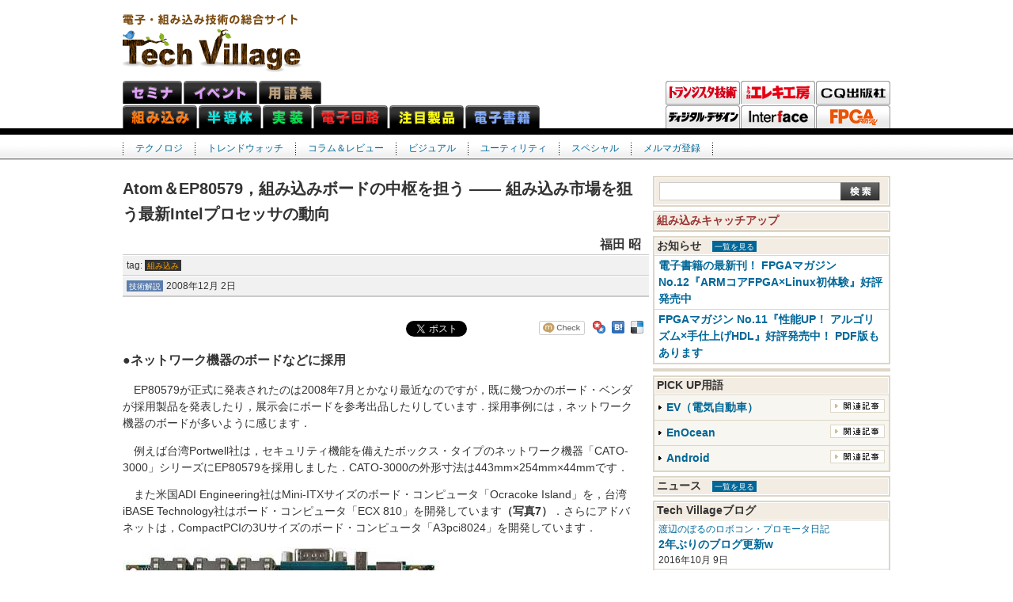

--- FILE ---
content_type: text/html
request_url: http://www.kumikomi.net/archives/2008/12/31atom.php?page=6
body_size: 23090
content:
<!DOCTYPE html PUBLIC "-//W3C//DTD XHTML 1.0 Transitional//EN" "http://www.w3.org/TR/xhtml1/DTD/xhtml1-transitional.dtd">
<html xmlns="http://www.w3.org/1999/xhtml" xml:lang="ja" lang="ja" xmlns:og="http://ogp.me/ns#" xmlns:mixi="http://mixi-platform.com/ns#">
<head>
<meta http-equiv="Content-Type" content="text/html; charset=UTF-8" />
<title>Atom＆EP80579，組み込みボードの中枢を担う ―― 組み込み市場を狙う最新Intelプロセッサの動向｜Tech Village （テックビレッジ）　／　CQ出版株式会社</title>
<meta name="description" content=" ここでは組み込み向けのボード・コンピュータやCPUモジュール，ネットワーク機器などへの採用が始まっているAtomプロセッサ，および1チップ..." />
<meta name="keyword" content="" />
<meta http-equiv="Content-Script-Type" content="text/javascript" />
<meta http-equiv="Content-Style-Type" content="text/css" />
<link href="/css/import.css" rel="stylesheet" type="text/css" />
<link href="/css/monthlyranking.css" rel="stylesheet" type="text/css" />
<script type="text/javascript" src="/archives/js/mt.js"></script>
<script type="text/javascript" src="/js/jquery.js"></script>
<script type="text/javascript" src="/js/common.js"></script>

<script type="text/javascript">
var gaJsHost = (("https:" == document.location.protocol) ? "https://ssl." : "http://www.");
document.write(unescape("%3Cscript src='" + gaJsHost + "google-analytics.com/ga.js' type='text/javascript'%3E%3C/script%3E"));
</script>
<script type="text/javascript">
try {
var pageTracker = _gat._getTracker("UA-748406-4");
pageTracker._trackPageview();
} catch(err) {}</script>

<meta property="og:title" content="Atom＆EP80579，組み込みボードの中枢を担う ―― 組み込み市場を狙う最新Intelプロセッサの動向" />  
<meta property="og:description" content="ここでは組み込み向けのボード・コンピュータやCPUモジュール，ネットワーク機器などへの採用が始まっているAtomプロセッサ，および1チップ...">  
</head>

<body>
<a name="pagetop" id="pagetop"></a>
<div id="all">

<!-- header -->
<div id="header">
	<p id="logo">Tech Village 電子・組み込み技術の総合サイト</p>
	<div class="banner">
		<div id="banners24230ab0a3ee6fba7f31ea6fa8fe777e"></div>
		<script type="text/javascript" src="http://adb.cqpub.co.jp/js/banner.js"></script>
		<script type="text/javascript">
		banner_display("24230ab0a3ee6fba7f31ea6fa8fe777e","adb.cqpub.co.jp");
		</script>
	</div>
	<ul id="genreMenu">
		<li id="tab-kumikomi"><a href="http://www.kumikomi.net/">組み込みネット</a></li>
		<li id="tab-handotai"><a href="http://www.handotai.net/">半導体ネット</a></li>
		<li id="tab-jisso"><a href="http://www.jisso.net">実装ネット</a></li>
		<li id="tab-denshi"><a href="http://www.denshikairo.net">電子回路ネット</a></li>
    <li id="tab-ecn"><a href="http://ecn.cqpub.co.jp/" target="_blank">注目製品</a></li>
    <li id="tab-pub"><a href="http://cc.cqpub.co.jp/lib/" target="_blank">電子書籍</a></li>
    <li id="tab-seminar"><a href="http://seminar.cqpub.co.jp/" target="_blank">セミナ</a></li>
		<li id="tab-event"><a href="http://www.cqpub.co.jp/tse/" target="_blank">イベント</a></li>
    <li id="tab-kumikomix"><a href="http://mix.kumikomi.net/" target="_blank">用語集</a></li>
	</ul>
	<ul id="magMenu">
  	<li id="tab-toragi"><a href="http://toragi.cqpub.co.jp" target="_blank">トランジスタ技術</a></li>
		<li id="tab-eleki-kobo"><a href="http://www.eleki-jack.com/" target="_blank">トラ技エレキ工房</a></li>
    <li id="tab-cq"><a href="http://www.cqpub.co.jp/" target="_blank">CQ出版</a></li>
		<li id="tab-digital-design"><a href="http://digital-design.cqpub.co.jp">ディジタル・デザイン</a></li>
		<li id="tab-interface"><a href="http://interface.cqpub.co.jp">Interface</a></li>
<!--
		<li id="tab-zero"><a href="http://zero.cqpub.co.jp/">Interface ZERO</a></li>
-->
		<li id="tab-fpga"><a href="http://fpga.cqpub.co.jp/" target="_blank">FPGAマガジン</a></li>
	</ul>
	
	<ul id="globalMenu" class="nav">
		<li id="gm-technology">
			<a href="/archives/technology/">テクノロジ</a>
			<ul>
				<li><a href="http://www.kumikomi.net/archives/technology/explanation/">技術解説</a></li>
				<li><a href="http://mix.kumikomi.net/" target="_blank">くみこみックス</a></li>
			</ul>
		</li>
		<li id="gm-trend">
			<a href="/archives/trend/">トレンドウォッチ</a>
			<ul>
				<li><a href="http://www.kumikomi.net/archives/trend/report/">レポート</a></li><li><a href="http://www.kumikomi.net/archives/trend/interview/">インタビュー</a></li><li><a href="http://www.kumikomi.net/archives/trend/cat95/">イベント別一覧</a></li>
				<li><a href="/archives/trend/news/">ニュース</a></li>
			</ul>
		</li>
		<li id="gm-column-review">
			<a href="/archives/column-review/">コラム＆レビュー</a>
			<ul>
				<li><a href="http://www.kumikomi.net/archives/column-review/column/">コラム</a></li><li><a href="http://www.kumikomi.net/archives/column-review/review/">書評</a></li><li><a href="http://www.kumikomi.net/archives/column-review/diy/">エレキ系DIY</a></li>
			</ul>
		</li>
		<li id="gm-visual">
			<a href="/archives/visual/">ビジュアル</a>
			<ul>
				<li><a href="http://www.kumikomi.net/archives/visual/photo/">写真館</a></li><li><a href="http://www.kumikomi.net/archives/visual/movie/">動画</a></li>
			</ul>
		</li>
		<li id="gm-utility">
			<a href="/archives/utility/">ユーティリティ</a>
			<ul>
				<li><a href="http://www.kumikomi.net/useful/link/index.html" target="_blank">リンク集</a></li>
				<li><a href="/archives/utility/index.php">イベント情報</a></li>
			</ul>
		</li>
		<li id="gm-special">
			<a href="/archives/special/">スペシャル</a>
			<ul>
				<li><a href="http://www.kumikomi.net/archives/special/focus/">フォーカス</a></li><li><a href="http://www.kumikomi.net/archives/special/readers-space/">読者の広場</a></li><li><a href="http://www.kumikomi.net/archives/special/present/">プレゼント</a></li><li><a href="http://www.kumikomi.net/archives/special/hazre/">組み込めないネット</a></li><li><a href="http://www.kumikomi.net/archives/special/catchup/">キャッチアップ</a></li>
			</ul>
		</li>
    <li id="gm-mailmag">
			<a href="http://cc.cqpub.co.jp/system/contents/12/" target="_blank">メルマガ登録</a>
		</li>
	</ul>

</div>
<!-- main -->
<div id="main">

	<div class="entry">
	
		<h1 class="title">Atom＆EP80579，組み込みボードの中枢を担う ―― 組み込み市場を狙う最新Intelプロセッサの動向</h1>
		<p class="author">福田 昭</p>
		<div class="info">
			<p class="tag">tag: 
				 <a href="http://www.kumikomi.net/" class="icon-kumikomi">組み込み</a>
				
        
        
				
				
				
			</p>
			<p class="catdate"><a href="http://www.kumikomi.net/archives/technology/explanation/" class="cat-technology">技術解説</a> 2008&#24180;12&#26376; 2&#26085;</p>
		</div>
		
		<div class="banner">
			 <div id="bannersbd59987accefcec67cac0d534220d341"></div>
<script type="text/javascript" src="http://adb.cqpub.co.jp/js/banner.js"></script>
<script type="text/javascript">
banner_display("bd59987accefcec67cac0d534220d341","adb.cqpub.co.jp");
</script>
		</div>
    
    <ul class="social-bkmk">
    	<li id="twitter"><a href="http://twitter.com/share" class="twitter-share-button" data-count="none">Tweet</a><script type="text/javascript" src="http://platform.twitter.com/widgets.js"></script></li>
 			<li id="facebook"><iframe src="http://www.facebook.com/plugins/like.php?href=http://www.kumikomi.net/archives/2008/12/31atom.php&amp;layout=button_count&amp;show_faces=true&amp;width=75&amp;action=like&amp;font=tahoma&amp;colorscheme=light&amp;height=21" scrolling="no" frameborder="0" style="border:none; overflow:hidden; width:75px; height:21px;" allowTransparency="true"></iframe></li>
      <li><a href="http://mixi.jp/share.pl" data-key="2cb1ac266089b6e058b57645db83e70b26da0a28" data-button="button-3" class="mixi-check-button">Check</a>
    <script type="text/javascript" src="http://static.mixi.jp/js/share.js"></script></li>
    	<li><a href="javascript:void window.open('http://bookmarks.yahoo.co.jp/bookmarklet/showpopup?t='+encodeURIComponent(document.title)+'&amp;u='+encodeURIComponent(location.href)+'&amp;ei=UTF-8','_blank','width=550,height=480,left=100,top=50,scrollbars=1,resizable=1',0);"><img src="http://i.yimg.jp/images/sicons/ybm16.gif" width="16" height="16" alt="Yahoo!ブックマークに登録" style="border:none;"></a></li>
    	<li><a href="http://b.hatena.ne.jp/entry/add/http://www.kumikomi.net/archives/2008/12/31atom.php"><img src="http://www.kumikomi.net/img/icon_hatena2.gif" width="16" height="16" alt="このエントリーをはてなブックマークに追加" title="このエントリーをはてなブックマークに追加" /></a></li>
    	<li><a href="javascript:location.href='http://del.icio.us/post?url='+encodeURIComponent(location.href)+'&title='+encodeURIComponent(document.title)"><img src="http://www.kumikomi.net/img/icon_delicious.png" width="16" height="16" alt="このエントリーをdel.icio.usに追加する" /></a></li>	
    </ul>
	
		<div class="body">
			

<h3>●ネットワーク機器のボードなどに採用</h3>

<p>　EP80579が正式に発表されたのは2008年7月とかなり最近なのですが，既に幾つかのボード・ベンダが採用製品を発表したり，展示会にボードを参考出品したりしています．採用事例には，ネットワーク機器のボードが多いように感じます．</p>

<p>　例えば台湾Portwell社は，セキュリティ機能を備えたボックス・タイプのネットワーク機器「CATO-3000」シリーズにEP80579を採用しました．CATO-3000の外形寸法は443mm×254mm×44mmです．</p>

<p>　また米国ADI Engineering社はMini-ITXサイズのボード・コンピュータ「Ocracoke Island」を，台湾iBASE Technology社はボード・コンピュータ「ECX 810」を開発しています<b>（写真7）</b>．さらにアドバネットは，CompactPCIの3Uサイズのボード・コンピュータ「A3pci8024」を開発しています．<br />
<p class="img"><span class="mt-enclosure mt-enclosure-image" style="display: inline;"><img alt="p7.jpg" src="31atom/p7.jpg" class="mt-image-none" style="" /></span><br /><span class="caption">[写真7] EP80579を搭載した台湾iBASE Technology社のボード・コンピュータ「ECX 810」</span><br />（外形寸法は105mm×146mm）</p></p>

<p>ふくだ・あきら<br />
テクニカル・ライタ/アナリスト</p>
			
			
			

		</div>
		
		
		<p class="entryTag">tag: <a href="http://www.kumikomi.net/mt/mt-search.cgi?IncludeBlogs=1&amp;tag=CPU&amp;limit=20">CPU</a>, <a href="http://www.kumikomi.net/mt/mt-search.cgi?IncludeBlogs=1&amp;tag=%E3%82%B3%E3%83%B3%E3%83%94%E3%83%A5%E3%83%BC%E3%82%BF&amp;limit=20">コンピュータ</a></p>
		
		
		
		<div class="pager">
			
			<a href="31atom.php?page=5" title="前のページへ" class="arrow">&laquo;</a>
			
			<a href="31atom.php?page=1">&nbsp;1&nbsp;</a> <a href="31atom.php?page=2">&nbsp;2&nbsp;</a> <a href="31atom.php?page=3">&nbsp;3&nbsp;</a> <a href="31atom.php?page=4">&nbsp;4&nbsp;</a> <a href="31atom.php?page=5">&nbsp;5&nbsp;</a> <span class='current'>6</span>
			
		</div>
		
    
    <ul class="social-bkmk">
    	<li id="twitter"><a href="http://twitter.com/share" class="twitter-share-button" data-count="none">Tweet</a><script type="text/javascript" src="http://platform.twitter.com/widgets.js"></script></li>
 			<li id="facebook"><iframe src="http://www.facebook.com/plugins/like.php?href=http://www.kumikomi.net/archives/2008/12/31atom.php&amp;layout=button_count&amp;show_faces=true&amp;width=75&amp;action=like&amp;font=tahoma&amp;colorscheme=light&amp;height=21" scrolling="no" frameborder="0" style="border:none; overflow:hidden; width:75px; height:21px;" allowTransparency="true"></iframe></li>
      <li><a href="http://mixi.jp/share.pl" data-key="2cb1ac266089b6e058b57645db83e70b26da0a28" data-button="button-3" class="mixi-check-button">Check</a>
    <script type="text/javascript" src="http://static.mixi.jp/js/share.js"></script></li>
    	<li><a href="javascript:void window.open('http://bookmarks.yahoo.co.jp/bookmarklet/showpopup?t='+encodeURIComponent(document.title)+'&amp;u='+encodeURIComponent(location.href)+'&amp;ei=UTF-8','_blank','width=550,height=480,left=100,top=50,scrollbars=1,resizable=1',0);"><img src="http://i.yimg.jp/images/sicons/ybm16.gif" width="16" height="16" alt="Yahoo!ブックマークに登録" style="border:none;"></a></li>
    	<li><a href="http://b.hatena.ne.jp/entry/add/http://www.kumikomi.net/archives/2008/12/31atom.php"><img src="http://www.kumikomi.net/img/icon_hatena2.gif" width="16" height="16" alt="このエントリーをはてなブックマークに追加" title="このエントリーをはてなブックマークに追加" /></a></li>
    	<li><a href="javascript:location.href='http://del.icio.us/post?url='+encodeURIComponent(location.href)+'&title='+encodeURIComponent(document.title)"><img src="http://www.kumikomi.net/img/icon_delicious.png" width="16" height="16" alt="このエントリーをdel.icio.usに追加する" /></a></li>	
    </ul>
		
	
	</div>
	
	<div id="related-entry" class="entry-info">
	<h2>関連記事</h2>
	<ul>
    
      <li><a href="http://www.kumikomi.net/archives/2013/01/in02nys2.php">2013年 勘と経験と度胸（KKD）の製造プランや店舗プランもコンピューティングが教えてくれる！？―― 組み込みネット新春インタビュー(2)　インテル</a></li>
    
      <li><a href="http://www.kumikomi.net/archives/2012/09/ep12mult.php">LSIマルチコア時代のソフトウェア開発の落とし穴とその対策 ―― 電力や性能が改善しない，まさにデスマーチのこの状態にどう対処するか</a></li>
    
      <li><a href="http://www.kumikomi.net/archives/2012/07/rv01wasu.php">封印されたCPUを蘇らせる書 ―― 『忘れ去られたCPU黒歴史』</a></li>
    
  </ul>
</div>
	
	
		
	
</div>
<!-- /main -->

<!-- sideMenu -->
<div id="side">
	<form action="http://search.cqpub.co.jp/cse/techvillage/" method="get" id="cse-search-box" target="_blank">
		<dl id="sideSearch">
			<dt><input type="text" name="q" /></dt>
			<dd><input type="image" name="sa" value="検索" src="http://www.kumikomi.net/img/btn_search.gif" /></dd>
		</dl>
	</form>
	
	<dl id="sideCatchup">
		<dt>組み込みキャッチアップ</dt>
		<dd><h4 class="title">
			<div id="bannersa5fe229a79057fc8294cbd46178a9b5c"></div>
			<script type="text/javascript" src="http://adb.cqpub.co.jp/js/banner.js"></script>
			<script type="text/javascript">
			banner_display("a5fe229a79057fc8294cbd46178a9b5c","adb.cqpub.co.jp");
			</script>
		</dd>
		<dd>
			<div id="bannersd68deaf1de2d5e08dd175460e06f21c2"></div>
			<script type="text/javascript" src="http://adb.cqpub.co.jp/js/banner.js"></script>
			<script type="text/javascript">
			banner_display("d68deaf1de2d5e08dd175460e06f21c2","adb.cqpub.co.jp");
			</script>
		</h4></dd>

	</dl>

	<dl id="sideInfo">
		<dt>お知らせ　<a href="http://www.kumikomi.net/editors/">一覧を見る</a></dt>
		<dd>
			
			<div class="entry">
				<h4 class="title"><a href="http://www.kumikomi.net/editors/2016/01/fpga-no12.php">電子書籍の最新刊！ FPGAマガジン No.12『ARMコアFPGA×Linux初体験』好評発売中</a></h4>
			</div>
			
			<div class="entry">
				<h4 class="title"><a href="http://www.kumikomi.net/editors/2015/10/fpga-pdf.php">FPGAマガジン No.11『性能UP！ アルゴリズム×手仕上げHDL』好評発売中！ PDF版もあります</a></h4>
			</div>
			
		</dd>
	</dl>	
	<div id="sideBnr">
		<div id="banners696a31b29644210db56ca8d82c9c50a8"></div>
		<script type="text/javascript" src="http://adb.cqpub.co.jp/js/banner.js"></script>
		<script type="text/javascript">
		banner_display("696a31b29644210db56ca8d82c9c50a8","adb.cqpub.co.jp");
		</script>
	</div>
	
	
	
	<dl id="sidePickup">
		<dt>PICK UP用語</dt>
		<dd>
			<div class="entry"> 
				<h4><a href="http://mix.kumikomi.net/index.php/EV（電気自動車）" target=_blank>EV（電気自動車）</a></h4> 
				<p class="relatedEntries"><a href="http://www.google.com/cse?cx=018395867847698412974%3Atv_gwusz8r0&ie=UTF-8&q=EV（電気自動車）">関連記事</a></p> 
			</div> 
			<div class="entry"> 
				<h4><a href="http://mix.kumikomi.net/index.php/EnOcean" target=_blank>EnOcean</a></h4> 
				<p class="relatedEntries"><a href="http://www.google.com/cse?cx=018395867847698412974%3Atv_gwusz8r0&ie=UTF-8&q=EnOcean&sa.x=0&sa.y=0">関連記事</a></p> 
			</div>	
			<div class="entry"> 
				<h4><a href="http://mix.kumikomi.net/index.php/Android" target=_blank>Android</a></h4> 
				<p class="relatedEntries"><a href="http://search.cqpub.co.jp/cse/techvillage/?q=Android&sa.x=23&sa.y=7">関連記事</a></p>
			</div> 

		</dd>
	</dl>
	
	<dl id="sideNews">
		<dt>ニュース　<a href="http://www.kumikomi.net/archives/trend/news/">一覧を見る</a></dt>
		<dd>
			
		</dd>
	</dl>
	
	<dl id="sideBlog">
		<dt>Tech Villageブログ</dt>
		<dd>
			
			<div class="entry">
				<p class="blogname"><a href="http://www.kumikomi.net/noboru/">渡辺のぼるのロボコン・プロモータ日記</a></p>
				<h4 class="title"><a href="http://www.kumikomi.net/noboru/2016/10/2w.html">2年ぶりのブログ更新w</a></h4>
				<p class="date">2016&#24180;10&#26376; 9&#26085;</p>
			</div>
			
			
			<div class="entry">
				<p class="blogname"><a href="http://www.kumikomi.net/hamana/">Hamana Project</a></p>
				<h4 class="title"><a href="http://www.kumikomi.net/hamana/2012/06/hamana-8-1.html">Hamana-8最終打ち上げ報告（その２）</a></h4>
				<p class="date">2012&#24180;6&#26376;26&#26085;</p>
			</div>
			
		</dd>
	</dl>
	<ul id="sideFocLink">
		<li><a href="http://www.kumikomi.net/archives/2011/12/fo03evca.php" ><img src="http://www.kumikomi.net/img/side_bnr_evcar.gif" alt="EV（電気自動車）" width="149" height="39"/></a></li>
		<li class="right"><a href="http://www.kumikomi.net/archives/2011/10/fo01harv.php" ><img src="http://www.kumikomi.net/img/side_bnr_kankyo.gif" alt="環境発電でエコ" width="149" height="39"/></a></li>
		<li><a href="http://www.kumikomi.net/archives/2011/10/fo02smar.php"><img src="http://www.kumikomi.net/img/side_bnr_smart.gif" alt="スマート・エネルギー" width="149" height="39"/></a></li>
		<li class="right"><a href="http://www.kumikomi.net/archives/2010/02/fo04matl.php" ><img src="http://www.kumikomi.net/img/side_bnr_matlab.gif" alt="MATLAB普及の軌跡" width="149" height="39"/></a></li>

		<li><a href="http://www.kumikomi.net/archives/2010/02/fo01usb3.php" ><img src="http://www.kumikomi.net/img/side_bnr_usb3.gif" alt="USB 3.0高速伝送" width="149" height="39"/></a></li>
		<li class="right"><a href="http://www.kumikomi.net/archives/2010/02/fo05syst.php" ><img src="http://www.kumikomi.net/img/side_bnr_systemverilog.gif" alt="SystemVerilog活用" width="149" height="39"/></a></li>
		<li><a href="http://www.kumikomi.net/archives/2010/02/fo02andr.php"><img src="http://www.kumikomi.net/img/side_bnr_android.gif" alt="組み込みAndroid" width="149" height="39"/></a></li>
		<li class="right"><a href="http://www.kumikomi.net/archives/2013/04/freshers.php"><img src="http://www.kumikomi.net/img/side_bnr_freshers.gif" alt="WACATE" width="149" height="39"/></a></li>
		<li><a href="http://www.kumikomi.net/archives/2010/02/fo06iphn.php"><img src="http://www.kumikomi.net/img/side_bnr_iphone.gif" alt="iPhone" width="149" height="39"/></a></li>
		<li class="right"><a href="http://www.kumikomi.net/archives/2013/05/fo02waca.php"><img src="http://www.kumikomi.net/img/side_bnr_wacate.gif" alt="WACATE" width="149" height="39"/></a></li>
<!--
		<li><a href="http://www.kumikomi.net/archives/2010/02/fo03winc.php"><img src="http://www.kumikomi.net/img/side_bnr_wince.gif" alt="Windows CEを使う" width="149" height="39"/></a></li>
-->
	</ul>

	<ul id="sideWebLink">
		<li><a href="http://cc.cqpub.co.jp/system/contents/5/" target="_blank"><img src="http://www.kumikomi.net/img/side_bnr_mailmag.gif" alt="くみこみがらみ　メルマガ" width="149" height="54"/></a></li>
		<li class="right"><a href="http://shop.cqpub.co.jp/" target="_blank"><img src="http://www.kumikomi.net/img/side_bnr_webshop.gif" alt="CQ出版webショップ" width="149" height="54"/></a></li>
		<li><a href="http://mix.kumikomi.net/" target="_blank"><img src="http://www.kumikomi.net/img/side_bnr_kumikomix.gif" alt="くみこみックス" width="149" height="54"/></a></li>
<!--
&nbsp;<li class="right"><a href="http://www.kumikomi.net/archives/special/hazre/"><img src="http://www.kumikomi.net/img/side_bnr_kumikomenai.gif" alt="組み込めないネット" width="149" height="54"/></a></li>
-->
&nbsp;</ul>
	
	<ul id="sideMagLink">
		<li><a href="http://toragi.cqpub.co.jp/" target="_blank"><img src="http://www.kumikomi.net/img/side_bnr_tragi.gif" alt="トランジスタ技術" width="149" height="39"/></a></li>
		<li class="right"><a href="http://interface.cqpub.co.jp/"><img src="http://www.kumikomi.net/img/side_bnr_interface.gif" alt="Interface" width="149" height="39"/></a></li>
		<li><a href="http://www.rf-world.jp/" target="_blank"><img src="http://www.kumikomi.net/img/side_bnr_rf.gif" alt="RFワールド" width="149" height="39"/></a></li>
		<li class="right"><a href="http://fpga.cqpub.co.jp/" target="_blank"><img src="http://www.kumikomi.net/img/side_bnr_fpga.gif" alt="FPGAマガジン" width="149" height="39"/></a></li>
<!--
&nbsp;<li><a href="http://smart.cqpub.co.jp/" target="_blank"><img src="http://www.kumikomi.net/img/side_bnr_smp.gif" alt="Smartphone World" width="149" height="39"/></a></li>
		<li class="right"><a href="http://digital-design.cqpub.co.jp/"><img src="http://www.kumikomi.net/img/side_bnr_digital-design.gif" alt="ディジタル・デザイン・テクノロジ" width="149" height="39"/></a></li>
-->
&nbsp;</ul>
</div>
</div>

<!-- footer -->
<div id="footer">
	<p class="gototop"><a href="#pagetop">PAGE TOP</a></p>
	<ul>
		<li><a href="http://www.kumikomi.net/archives/about/">当サイトについて</a></li>
		<li><a href="http://www.kumikomi.net/archives/sitemap/">サイトマップ</a></li>
		<li><a href="http://www.cqpub.co.jp/cqpub/policy/default.htm" target="_blank">情報セキュリティと個人情報の取り扱いについて</a></li>
		<li><a href="http://www.kumikomi.net/archives/2009/07/post_9.php" target="_blank">広告出稿について</a></li>
	</ul>
	<address>Copyright 2001-2017 CQ Publishing Co., Ltd.</address>
	<p class="logo"><a href="http://www.cqpub.co.jp/" target="_blank">CQ出版社</a></p>
</div>



</body>
</html>


--- FILE ---
content_type: text/css
request_url: http://www.kumikomi.net/css/monthlyranking.css
body_size: 832
content:
.rank_no
{
	float:left;
	width:10%;
	font-weight:bold;
	margin-top:1em;
}

.rank_dat
{
	float:left;
	margin-bottom:55px;
	width:85%;
}

.rank_dat a
{
	color:#016798;
}

/* �C���^�r���[�A���|�[�g�A�j���[�X */
.rank_83aa29{background-color:#83aa29;color:#fff;padding:1px 3px 1px 3px;font-size:8pt;}

/* �Z�p��� */
.rank_5c7eae{background-color:#5c7eae;color:#fff;padding:1px 3px 1px 3px;font-size:8pt;}

/* �R�����A���]�A�G���L�nDIY */
.rank_be9c30{background-color:#be9c30;color:#fff;padding:1px 3px 1px 3px;font-size:8pt;}

/* �ʐ^�فA���� */
.rank_a16891{background-color:#a16891;color:#fff;padding:1px 3px 1px 3px;font-size:8pt;}

/* �ǎ҂̍L��A�v���[���g�A�g�ݍ��߂Ȃ��l�b�g�A�L���b�`�A�b�v�A���̑� */
.rank_000000{background-color:#000000;color:#fff;padding:1px 3px 1px 3px;font-size:8pt;}



--- FILE ---
content_type: text/css
request_url: http://www.kumikomi.net/css/default.css
body_size: 1755
content:
@charset "utf-8";

/*-----------------------
 default
 layout
 text
 form
-----------------------*/

/* default
-----------------------*/

* {
	margin:0;
	padding:0;
}

body {
	font-size:85%;
	line-height:1.6;
	font-family:"ヒラギノ角ゴ Pro W3", "Hiragino Kaku Gothic Pro", osaka, "メイリオ", Meiryo, "ＭＳ Ｐゴシック", sans-serif;
	color:#333;
	background: url(/img/bg.gif) repeat-x left 162px;
}

img {
	border:0;
	vertical-align:bottom;
}

th {
	text-align: left;
}


/* layout
-----------------------*/

.clear,
.wrapper {
	zoom:1;
}

.clear:after,
.wrapper:after {
	content:".";
	height:0;
	clear:both;
	display:block;
	visibility:hidden;
}

/* text
-----------------------*/

a {
	text-decoration:none;
	color:#016798;
}

a:link {
}

a:visited {
}

a:hover {
	text-decoration:underline;
	color:#008acc;
}

a.outside {
	padding-right: 15px;
	background: url(http://www.kumikomi.net/img/icon_outsidelink.gif) no-repeat right center;
}
	
.small {
	font-size:85%;
}

.large {
	font-size:115%;
}

h1 {
	font-size:150%;
}

h2 {
	font-size:133%;
}

h3 {
	font-size:115%;
}

h4, h5 {
	font-size:100%;
}


/* form
-----------------------*/

input,
textarea {
	font-family:"ヒラギノ角ゴ Pro W3", "Hiragino Kaku Gothic Pro", osaka, "メイリオ", Meiryo, "ＭＳ Ｐゴシック", sans-serif;
	border:1px solid #ccc;
	padding:2px;
}

input:hover,
textarea:hover {
	background-color:#eaeeef;
	border-top:1px solid #b9c3c8;
	border-left:1px solid #b9c3c8;
}

input:focus,
textarea:focus {
	background-color:#e2e6e7;
	border-top:1px solid #a7abac;
	border-left:1px solid #a7abac;
}

textarea {
	padding:2px;
}

input.radio {
	background-color:transparent;
	border: none;
}

input.checkbox {
	background-color:transparent;
	border: none;
}


--- FILE ---
content_type: text/css
request_url: http://www.kumikomi.net/css/common.css
body_size: 30694
content:
@charset "utf-8";


/*-----------------------
 layout
 header
 side
 footer
 main
 pager
 entry
	info
	body
	entryTag
	pager
	pickup
	list
	summary
 entry-link
 related-entry
 comment
 post-comment
 trackback
 textBanner
 magcontents
 search-results
 tagCloud
-----------------------*/

/* layout
-----------------------*/

#all {
	width:970px;
	margin:0 auto;
}

#header,
#footer {
	width:100%;
	clear:both;
}

#container {
	width:720px;
	float:right;
	padding-bottom:15px;
}

#side {
	width:300px;
	float:right;
	padding-bottom:15px;
	display:inline;
}

#main {
	width:665px;
	float:left;
	display:inline;
}

#all:after,
#header:after,
#main:after,
#sideMenu:after,
#sideInfo:after,
#footer:after {
	content:".";
	height:0;
	clear:both;
	display:block;
	visibility:hidden;
}





/* header
-----------------------*/

#header {
	padding:0 0 10px;
	position:relative;
}

#header #logo {
	width:239px;
	height:77px;
	float:left;
	margin: 16px 0 9px;
	text-indent:-9999px;
	background: url(http://www.kumikomi.net/img/head_logo2.gif) no-repeat;
}

#header .banner {
	width: 730px;
	height: 92px;
	padding: 5px 0;
	text-align: right;
	float:right;
}

* html #header .banner {
	padding: 4px 0;
	margin-top: -102px;
}

#header ul#headerLink {
	float:right;
}
#header ul#headerLink li {
	display:inline;
	padding-right:10px;
}



/* 2012.06 修正 */
/* genreMenu */

#header ul#genreMenu {
	width:680px;
	height:61px;
	float:left;
	position:relative;
}

#header ul#genreMenu li {
	display: block;
	position:absolute;
	width: 94px;
	height: 29px;
}

#header ul#genreMenu li a {
	display: block;
	width: 94px;
	height: 29px;
	text-indent: -9999px;
}

#header ul#genreMenu li#tab-kumikomi {
	left:0;
	top:31px;
}
#header ul#genreMenu li#tab-kumikomi,
#header ul#genreMenu li#tab-kumikomi.selected a {
	background: url(http://www.kumikomi.net/img/tab_kumikomi4_on.gif) no-repeat;
}
#header ul#genreMenu li#tab-kumikomi a {
	background: url(http://www.kumikomi.net/img/tab_kumikomi4.gif) no-repeat;
}
#header ul#genreMenu li#tab-kumikomi a:hover {
	background: none;
}

#header ul#genreMenu li#tab-handotai {
	left:96px;
	top:31px;
}
#header ul#genreMenu li#tab-handotai,
#header ul#genreMenu li#tab-handotai.selected a {
	width:79px;
	background: url(http://www.kumikomi.net/img/tab_handotai4_on.gif) no-repeat;
}
#header ul#genreMenu li#tab-handotai a {
	width:79px;
	background: url(http://www.kumikomi.net/img/tab_handotai4.gif) no-repeat;
}
#header ul#genreMenu li#tab-handotai a:hover {
	background: none;
}

#header ul#genreMenu li#tab-jisso {
	left:177px;
	top:31px;
}
#header ul#genreMenu li#tab-jisso,
#header ul#genreMenu li#tab-jisso.selected a {
	width:62px;
	background: url(http://www.kumikomi.net/img/tab_jisso4_on.gif) no-repeat;
}
#header ul#genreMenu li#tab-jisso a {
	width:62px;
	background: url(http://www.kumikomi.net/img/tab_jisso4.gif) no-repeat;
}
#header ul#genreMenu li#tab-jisso a:hover {
	background: none;
}

#header ul#genreMenu li#tab-denshi {
	left:241px;
	top:31px;
}
#header ul#genreMenu li#tab-denshi,
#header ul#genreMenu li#tab-denshi.selected a {
	background: url(http://www.kumikomi.net/img/tab_denshi4_on.gif) no-repeat;
}
#header ul#genreMenu li#tab-denshi a {
	background: url(http://www.kumikomi.net/img/tab_denshi4.gif) no-repeat;
}
#header ul#genreMenu li#tab-denshi a:hover {
	background: none;
}

#header ul#genreMenu li#tab-ecn {
	left:337px;
	top:31px;
}
#header ul#genreMenu li#tab-ecn,
#header ul#genreMenu li#tab-ecn.selected a {
	background: url(http://www.kumikomi.net/img/tab_ecn4_on.gif) no-repeat;
}
#header ul#genreMenu li#tab-ecn a {
	background: url(http://www.kumikomi.net/img/tab_ecn4.gif) no-repeat;
}
#header ul#genreMenu li#tab-ecn a:hover {
	background: none;
}

#header ul#genreMenu li#tab-pub {
	left:433px;
	top:31px;
}
#header ul#genreMenu li#tab-pub,
#header ul#genreMenu li#tab-pub.selected a {
	background: url(http://www.kumikomi.net/img/tab_pub4_on.gif) no-repeat;
}
#header ul#genreMenu li#tab-pub a {
	background: url(http://www.kumikomi.net/img/tab_pub4.gif) no-repeat;
}
#header ul#genreMenu li#tab-pub a:hover {
	background: none;
}

#header ul#genreMenu li#tab-seminar,
#header ul#genreMenu li#tab-seminar.selected a {
	width:75px;
	background: url(http://www.kumikomi.net/img/tab_seminar4_on.gif) no-repeat;
}
#header ul#genreMenu li#tab-seminar a {
	width:75px;
	background: url(http://www.kumikomi.net/img/tab_seminar4.gif) no-repeat;
}
#header ul#genreMenu li#tab-seminar a:hover {
	background: none;
}

#header ul#genreMenu li#tab-event {
	left:77px;
}
#header ul#genreMenu li#tab-event,
#header ul#genreMenu li#tab-event.selected a {
	width:93px;
	background: url(http://www.kumikomi.net/img/tab_event4_on.gif) no-repeat;
}
#header ul#genreMenu li#tab-event a {
	width:93px;
	background: url(http://www.kumikomi.net/img/tab_event4.gif) no-repeat;
}
#header ul#genreMenu li#tab-event a:hover {
	background: none;
}

#header ul#genreMenu li#tab-kumikomix {
	left:172px;
}
#header ul#genreMenu li#tab-kumikomix,
#header ul#genreMenu li#tab-kumikomix.selected a {
	width:79px;
	background: url(http://www.kumikomi.net/img/tab_kumikomix4_on.gif) no-repeat;
}
#header ul#genreMenu li#tab-kumikomix a {
	width:79px;
	background: url(http://www.kumikomi.net/img/tab_kumikomix4.gif) no-repeat;
}
#header ul#genreMenu li#tab-kumikomix a:hover {
	background: none;
}

/* magMenu */

#header ul#magMenu {
	width:285px;
	float:right;
}

#header ul#magMenu li {
	display: block;
	width: 94px;
	height: 30px;
	float: left;
	margin-left: 1px;
}

#header ul#magMenu li#tab-toragi, #header ul#magMenu li#tab-eleki-jack,#header ul#magMenu li#tab-cq {
	margin-bottom:1px;
}

* html #header ul#magMenu li {
	display:inline;
}

#header ul#magMenu li a {
	display: block;
	width: 94px;
	height: 30px;
	text-indent: -9999px;
}

#header ul#magMenu li#tab-digital-design,
#header ul#magMenu li#tab-digital-design.selected a {
	background: url(http://www.kumikomi.net/img/tab_digital-design4_on.gif) no-repeat;
}
#header ul#magMenu li#tab-digital-design a {
	background: url(http://www.kumikomi.net/img/tab_digital-design4.gif) no-repeat;
}
#header ul#magMenu li#tab-digital-design a:hover {
	background: none;
}

#header ul#magMenu li#tab-interface,
#header ul#magMenu li#tab-interface.selected a {
	background: url(http://www.kumikomi.net/img/tab_interface4_on.gif) no-repeat;
}
#header ul#magMenu li#tab-interface a {
	background: url(http://www.kumikomi.net/img/tab_interface4.gif) no-repeat;
}
#header ul#magMenu li#tab-interface a:hover {
	background: none;
}

#header ul#magMenu li#tab-zero,
#header ul#magMenu li#tab-zero.selected a {
	background: url(http://www.kumikomi.net/img/tab_interfacezero4_on.gif) no-repeat;
}
#header ul#magMenu li#tab-zero a {
	background: url(http://www.kumikomi.net/img/tab_interfacezero4.gif) no-repeat;
}
#header ul#magMenu li#tab-zero a:hover {
	background: none;
}


/* IFZEROに代えてFPGAマガジンを追加 2013.11.13 */
#header ul#magMenu li#tab-fpga,
#header ul#magMenu li#tab-fpga.selected a {
	background: url(http://www.kumikomi.net/img/tab_fpga4_on.gif) no-repeat;
}
#header ul#magMenu li#tab-fpga a {
	background: url(http://www.kumikomi.net/img/tab_fpga4.gif) no-repeat;
}
#header ul#magMenu li#tab-fpga a:hover {
	background: none;
}


#header ul#magMenu li#tab-toragi,
#header ul#magMenu li#tab-toragi.selected a {
	background: url(http://www.kumikomi.net/img/tab_toragi4_on.gif) no-repeat;
}
#header ul#magMenu li#tab-toragi a {
	background: url(http://www.kumikomi.net/img/tab_toragi4.gif) no-repeat;
}
#header ul#magMenu li#tab-toragi a:hover {
	background: none;
}

#header ul#magMenu li#tab-eleki-jack,
#header ul#magMenu li#tab-eleki-jack.selected a {
	background: url(http://www.kumikomi.net/img/tab_eleki-jack4_on.gif) no-repeat;
}
#header ul#magMenu li#tab-eleki-jack a {
	background: url(http://www.kumikomi.net/img/tab_eleki-jack4.gif) no-repeat;
}
#header ul#magMenu li#tab-eleki-jack a:hover {
	background: none;
}


/* エレキジャックに代えてエレキ工房を追加 2013.11.13 */
#header ul#magMenu li#tab-eleki-kobo,
#header ul#magMenu li#tab-eleki-kobo.selected a {
	background: url(http://www.kumikomi.net/img/tab_eleki-kobo4_on.gif) no-repeat;
}
#header ul#magMenu li#tab-eleki-kobo a {
	background: url(http://www.kumikomi.net/img/tab_eleki-kobo4.gif) no-repeat;
}
#header ul#magMenu li#tab-eleki-kobo a:hover {
	background: none;
}


#header ul#magMenu li#tab-cq,
#header ul#magMenu li#tab-cq.selected a {
	background: url(http://www.kumikomi.net/img/tab_cq4_on.gif) no-repeat;
}
#header ul#magMenu li#tab-cq a {
	background: url(http://www.kumikomi.net/img/tab_cq4.gif) no-repeat;
}
#header ul#magMenu li#tab-cq a:hover {
	background: none;
}

/* 2012.06 修正 おわり */

/* globalMenu */

#header ul#globalMenu {
	width:100%;
	float:left;
	padding:15px 0 15px 1px;
	background: url(http://www.kumikomi.net/img/gm_line.gif) no-repeat left center;
	z-index: 100;
  position: relative;

}

#header ul#globalMenu li {
	display: block;
	background: url(http://www.kumikomi.net/img/gm_line.gif) no-repeat right center;
	font-size: 12px;
	float: left;
	position: relative;
	list-style: none;
	position: relative;
}

#header ul#globalMenu li a {
	display: block;
	padding:0 16px 0 15px;
}
#header ul#globalMenu li a:hover {
	background: #ccc url(http://www.kumikomi.net/img/gm_line.gif) no-repeat right center;
	text-decoration: none;
	color: #008ACC;
}

#header ul#globalMenu li.selected {
	background:#333 url(http://www.kumikomi.net/img/gm_line.gif) no-repeat right center;
	font-weight: bold;
}

#header ul#globalMenu li.selected a {
	color: #FFF;
}
#header ul#globalMenu li.selected a:hover {
	background: #999 url(http://www.kumikomi.net/img/gm_line.gif) no-repeat right center;
	color: #008ACC;
}

#header ul#globalMenu li.selected li a {
	font-weight: normal;
	color:#016798;
}

#header ul#globalMenu li ul {
	border-bottom: 1px solid #CCC;
	list-style: none;
	margin: 0;
	position: absolute;
	top: -9999em;
	left: -1px;
}

*+html #header ul#globalMenu li:hover ul {
	display: block;
	visibility: visible;
	top:18px;
}

#header ul#globalMenu ul li {
	float: none;
	background: #EFEFEF;
	white-space: nowrap;
}

#header ul#globalMenu ul a {
	display: block;
	width:8em;
	padding: 0 15px;
	border: 1px solid #CCC;
	border-bottom: 0;
}

#header ul#globalMenu ul a:hover,
#header ul#globalMenu li.selected li a:hover {
	background: #ccc;
	color: #008ACC;
}

#header ul#globalMenu li:hover ul,
#header ul#globalMenu li.sfHover ul {
  top: 18px;
}


#header ul#globalMenu li#gm-rss,
#header ul#globalMenu li#gm-twitter {
	background: none;
}
#header ul#globalMenu li#gm-rss a,
#header ul#globalMenu li#gm-twitter a {
	background: none;
	padding:0;
	margin-left:15px;
}


/* side
-----------------------*/

#side dl {
	border:2px solid #ded7c7;
	border-bottom: 1px solid #ded7c7;
	margin-bottom:5px;
	zoom: 1;
}

#side dt {
	display:block;
	padding:2px;
	margin:1px;
	font-weight:bold;
	line-height:1.2;
	background:#f3ece2;
	zoom: 1;
}

#side dt a {
	padding:2px 3px 1px;
	font-size: 10px;
	line-height: 1;
	font-weight: normal;
	background: #016798;
	color: white;
	text-decoration: none;
	white-space:nowrap;
}
#side dt a:hover {
	background: #008ACC;
}

#side dd {
	border-top:1px solid #ded7c7;
	zoom: 1;
}

#side dd .entry {
	padding:2px 5px 2px;
	border-bottom: 1px solid #DED7C7;
	zoom: 1;
}

#side dd .entry p {
}

#side dd ul,
#side dd ol {
	margin-left:1.5em;
}

#side dd li {
	padding: 2px 5px;
}

/* search */

#side #sideSearch {
	position: relative;
	height: 35px;
	border-bottom: 2px solid #DED7C7;
}
* html #side #sideSearch {
	height: 37px;
}

#side #sideSearch dt {
	display: block;
	position: absolute;
	top:1px;
	width:230px;
	height: 23px;
	padding: 5px 0 5px 5px;
	margin: 0 0 0 1px;
	float: left;
}

#side #sideSearch dt input {
	width:228px;
	height: 17px;
}

#side #sideSearch dd {
	position: absolute;
	left: 235px;
	top:1px;
	border: 0;
	padding: 5px 0;
	margin: 0;
	width:60px;
	height: 23px;
	background: #F3ECE2;
}
* html #side #sideSearch dd {
	padding: 6px 0 1px;
}
*+html #side #sideSearch dd {
	padding: 6px 0 4px;
}

#side #sideSearch dd input {
	border: 0;
	padding: 0;
}
#side #sideSearch dd input:hover {
	border: 0;
}

/* catchup */

#side #sideCatchup dt {
	color: #993333;
}

#side #sideCatchup dd {
	font-size:90%;
	line-height:1.5;
}

#side #sideCatchup dd p.title {
	font-weight: bold;
	padding-left: 30px;
	background: url(http://www.kumikomi.net/img/icon_pr.gif) no-repeat left center;
}

#side #sideCatchup dd p.title a:link,
#side #sideCatchup dd p.title a:visited {
	color: #993333;
}


/* banner */

#side #sideBnr {
	border:2px solid #ded7c7;
	margin-bottom:5px;
	zoom: 1;
}

#side #sideBnr td {
	padding:22px;
}

/* ranking */

#side #sideRanking ol {
	margin: 0;
	list-style: none;
}

#side #sideRanking li {
	padding-left:26px;
	border-bottom: 1px solid #DED7C7;
}

#side #sideRanking li.rank1 {
	background: url(http://www.kumikomi.net/img/rank1.gif) no-repeat 2px .5em;
}
#side #sideRanking li.rank2 {
	background: url(http://www.kumikomi.net/img/rank2.gif) no-repeat 2px .5em;
}
#side #sideRanking li.rank3 {
	background: url(http://www.kumikomi.net/img/rank3.gif) no-repeat 2px .5em;
}
#side #sideRanking li.rank4 {
	background: url(http://www.kumikomi.net/img/rank4.gif) no-repeat 2px .5em;
}
#side #sideRanking li.rank5 {
	background: url(http://www.kumikomi.net/img/rank5.gif) no-repeat 2px .5em;
}

/* pick up */

#side #sidePickup .entry {
	padding: 5px;
	background: #F8F6F0;
	zoom:1;
}
#side #sidePickup .entry:after {
	content:".";
	height:0;
	clear:both;
	display:block;
	visibility:hidden;
}

#side #sidePickup .entry h4 {
	width: 210px;
	float: left;
}

#side #sidePickup .entry h4 a {
	display: block;
	padding-left: 10px;
	background: url(http://www.kumikomi.net/img/icon_link.gif) no-repeat left 0.6em;
}

#side #sidePickup .entry p.relatedEntries {
	width:69px;
	height: 17px;
	float: right;
	font-size: 10px;
	text-indent: -9999px;
}
#side #sidePickup .entry p.relatedEntries a {
	display: block;
	width:69px;
	height: 17px;
	background: url(http://www.kumikomi.net/img/icon_pickuplink.gif) no-repeat;
}


/* blog */

#side #sideBlog p.blogname,
#side #sideBlog p.date {
	font-size: 85%;
}


/* news */

#side #sideNews {

}


/* menu */

#side #sideMenu dd {
	border-bottom:1px solid #DED7C7;
}


/* sideFrcLink sideWebLink sideMagLink */

#side #sideFocLink {
	width: 100%;
	padding-top:15px;
	background: url(http://www.kumikomi.net/img/side_bnr_focus.gif) no-repeat;
	list-style: none;
}

#side #sideWebLink {
	width: 100%;
	padding-top:15px;
	margin-bottom: 2px;
	background: url(http://www.kumikomi.net/img/side_bnr_webservice.gif) no-repeat;
	list-style: none;
}

#side #sideMagLink {
	width: 100%;
	padding-top:15px;
	background: url(http://www.kumikomi.net/img/side_bnr_magazine.gif) no-repeat;
	list-style: none;
}

#side #sideFocLink:after,
#side #sideWebLink:after,
#side #sideMagLink:after {
	content:".";
	height:0;
	clear:both;
	display:block;
	visibility:hidden;
}

#side #sideFocLink li,
#side #sideWebLink li,
#side #sideMagLink li {
	width:149px;
	float: left;
	padding-bottom: 2px;
}

#side #sideWebLink li.right,
#side #sideMagLink li.right {
	padding-left: 2px;
}

/* sideFree */

#side #sideFree {
	margin-bottom: 5px;
}


/* footer
-----------------------*/

#footer {
	clear: both;
	background: url(http://www.kumikomi.net/img/footer_bg.gif) repeat-x;
}

#footer p.gototop {
	width:60px;
	height: 11px;
	padding:4px 0 4px 910px;
	margin: 0 auto;
	background: #999 url(http://www.kumikomi.net/img/footer_pagetop.gif) no-repeat right center;
	text-indent: -9999px;
	font-size: 10px;
	line-height: 1;
}
#footer p.gototop a {
	display: block;
	width: 60px;
	height: 11px;
}

#footer ul {
	width:970px;
	margin: 7px auto 5px;
	list-style: none;
}

#footer li {
	display: inline;
	padding-right:1em;
}

#footer li a {
	padding-left: 10px;
	background: url(http://www.kumikomi.net/img/footer_icon_link.gif) no-repeat left center;
}

#footer address {
	font-style: normal;
	width:970px;
	margin: 20px auto;
}

#footer p.logo {
	position: relative;
	width:970px;
	margin: 0 auto;
}

#footer p.logo a {
	display: block;
	position: absolute;
	width:130px;
	height: 20px;
	right: 0;
	top:-40px;
	background: url(http://www.kumikomi.net/img/footer_logo.gif) no-repeat;
	text-indent: -9999px;
}


/* main
-----------------------*/

#main h1.title {
	margin-bottom:10px;
	padding:0 0 5px 15px;
	border-bottom: 2px solid #CCC;
}

#main .pagetitle {
	width:100%;
	height:51px;
	margin-bottom: 5px;
	text-indent: -9999px;
}

#main h2.genre {
	padding-top:1em;
	margin-bottom:.8em;
	border-bottom:2px solid black;
}

#main .areaPickup h2,
#main .areaEntrylist h2 {
	font-size:115%;
	line-height:1.1;
	padding:3px 5px 2px;
	margin-bottom:5px;
	background:#333;
	color:white;
	border-left: 10px solid #333;
}

* html #main .areaPickup h2,
* html #main .areaEntrylist h2 {
	padding-top: 5px;
}

#main #subcategory {
	padding:2px;
	margin-bottom:1em;
	border: 1px solid #CCC;
}

#main #subcategory p {
	background:#efefef;
	padding-bottom:0.5em;
	padding: 10px;
}

#main #subcategory ul {
	background:#efefef;
}
#main #subcategory li {
	display:inline;
	padding:0 1em;
	font-size:85%;
}

#main #subcategory a {
	padding-left: 10px;
	background: url(http://www.kumikomi.net/img/footer_icon_link.gif) no-repeat left center;
}

#main .banner {
	width: 468px;
	text-align:center;
	margin:0 98px 5px 98px;
}


/* pager
-----------------------*/

#main .pager {
	font-family: "Lucida Grande", Verdana, Arial, sans-serif;
	margin: 15px 0;
	line-height: 2;
}

#main .pager .current {
	font-style: bold;
	padding: 4px 5px;
}

#main .pager a {
	border: 1px solid #CCC;
	padding: 2px 3px;
}
#main .pager a:hover {
	background: #008acc;
	color: white;
	text-decoration: none;
}

#main .pager a.arrow {
	border: none;
}
#main .pager a.arrow:hover {
	text-decoration:underline;
	color:#008acc;
	background: none;
}


/* entry
-----------------------*/

#main .entry {
	margin-bottom:20px;
}

#main .entry h1.title {
	padding: 0 10px 0 0;
	border: none;
}

#main .entry p.author {
	text-align:right;
	padding-bottom:0;
	padding-right: 10px;
	font-size:115%;
	font-weight:bold;
}

#main .entry .banner {
	margin-bottom: 30px;
}

/* info
-----------------------*/

#main .entry .info {
	font-size:85%;
	background:#f1f1f1;
	border-top:1px solid #CCC;
	border-bottom:1px solid #CCC;
	margin-bottom:10px;
}

* html #main .entry .info {
	font-size:80%;
}
*+html #main .entry .info {
	font-size:80%;
}

#main .entry .info p {
	padding:3px 5px;
	border-top:1px solid white;
	border-bottom:1px solid #CCC;
	zoom:1;
}
#main .entry .info p:after {
	content:".";
	height:0;
	clear:both;
	display:block;
	visibility:hidden;
}

#main .entry .info p a {
	padding:2px 3px 1px;
	margin-right:1px;
	color:white;
	background:#333;
	text-decoration:none;
	line-height:1;
	font-size: 10px;
}
#main .entry .info p a:hover {
	background:#666;
}

#main .entry .info p a.icon-kumikomi { color:#fea200; }
#main .entry .info p a.icon-kumikomi:hover { color:black; background:#fea200; }

#main .entry .info p a.icon-handotai { color:#44fdf5; }
#main .entry .info p a.icon-handotai:hover { color:black; background:#44fdf5; }

#main .entry .info p a.icon-jisso { color:#00dd49; }
#main .entry .info p a.icon-jisso:hover { color:black; background:#00dd49; }

#main .entry .info p a.icon-denshi { color:#fa1919; }
#main .entry .info p a.icon-denshi:hover { color:black; background:#fa1919; }


#main .entry .info p a.cat-technology {	background:#5c7eae; }
#main .entry .info p a.cat-technology:hover {	background:#4e6a93; }

#main .entry .info p a.cat-trend {	background:#83aa29; }
#main .entry .info p a.cat-trend:hover {	background:#739524; }

#main .entry .info p a.cat-column {	background:#be9c31; }
#main .entry .info p a.cat-column:hover {	background:#a1842a; }

#main .entry .info p a.cat-visual {	background:#a16891; }
#main .entry .info p a.cat-visual:hover {	background:#8a5a7b; }

/* social-bkmk
-----------------------*/

#main .entry .social-bkmk {
	margin-bottom:10px;
	margin-left:350px;
}
#main .entry .social-bkmk:after {
	content:".";
	height:0;
	clear:both;
	display:block;
	visibility:hidden;
}

#main .entry .social-bkmk li {
	display:block;
	float:left;
	margin-left:8px;
	line-height:1.1;
}

#main .entry .social-bkmk li#facebook {
	width:75px;
}

/* body
-----------------------*/

#main .entry .body {
	padding-right: 20px;
}

#main .entry .body h2,
#main .entry .body h3,
#main .entry .body h4 {
	margin:1em 0;
}

#main .entry .body p,
#main .entry .body dl {
	padding-bottom:1em;
}

#main .entry .body ul,
#main .entry .body ol {
	margin-left:2em;
	padding-bottom:1em;
}

#main .entry .body h2 {
	border-left:5px solid #418fb3;
	padding-left:10px;
}

/* lead */

#main .entry .body p.lead {
	color:#344F66;
	padding-bottom:2em;
	font-weight:bold;
}

/* caption */

#main .entry .body .caption {
	font-size:85%;
	font-weight:bold;
	color:#666;
}

#main .entry .body .caption_detail {
	font-size:85%;
	color:#666;
}

/* img */

#main .entry .body p.img {
	padding-bottom:1.5em;
}
#main .entry .body p.img img {
	margin-bottom:.5em;
}

#main .entry .body p.imgWithBorder img {
	border:1px solid #999;
}


/* sup */

#main .entry .body sup.bold {
	font-weight:bold;
}

#main .entry .body sup.note {
	color:#FF6600;
}

/* table */

#main .entry .body table.table1 {
	border-collapse:collapse;
	border-spacing:0;
	border:1px solid #666;
}

#main .entry .body table.table1 th {
	background:#EFEFEF;
	padding:3px 5px;
	border:1px solid #CCC;
	font-weight:normal;
	text-align:left;
}

#main .entry .body table.table1 td {
	padding:3px 5px;
	border:1px solid #CCC;
}

/* hr */

#main .entry .body p.hr {
	text-align:center;
}

/* note */

#main .entry .body .note {
	font-size:85%;
}

/* reference */

#main .entry .body p.reference {
	padding:10px;
	margin:1em 0;
	background:#E9EFF7;
}

/* kakomi */

#main .entry .body .kakomi {
	width: 500px;
	margin-bottom: 1em;
	padding: 10px;
	border: 1px dotted #333;
}
#main .entry .body .kakomi:after {
	content:".";
	height:0;
	clear:both;
	display:block;
	visibility:hidden;
}


/* entryTag
-----------------------*/

#main .entry .entryTag {
	border-top: 2px solid #DCD9D3;
	color: #858278;
}


/* entry pickup
-----------------------*/

#main .areaPickup {
	margin-bottom:10px;
}

#main .areaPickup .entry {
	background:#f8f8f8;
	padding-bottom:1px;
	border-bottom:2px solid #CCC;
	margin-bottom:5px;
}

#main .areaPickup .entry p.img {
	width:106px;
	height:80px;
	float:left;
	overflow:hidden;
	padding-bottom:0;
}

#main .areaPickup .entry .title {
	margin-left:110px;
	line-height:1.2;
	padding:5px;
}

#main .areaPickup .entry .body {
	margin-left:110px;
	padding:0 5px;
}

#main .areaPickup .entry .info {
	clear:both;
	border:none;
	margin-bottom:0;
}

#main .areaPickup .entry .info p {
	border:none;
}


/* entry list
-----------------------*/

#main .areaEntrylist {
	margin-bottom:10px;
}

#main .areaEntrylist .entry {
	padding-bottom:0;
	margin-bottom:5px;
}

#main .areaEntrylist .entry .title {
	line-height:1.2;
	padding:5px;
}

#main .areaEntrylist .entry .info {
	margin-bottom:0;
	border:0;
}

#main .areaEntrylist .entry .info p {
	padding:1px 5px;
}


/* entry summary
-----------------------*/

#main .areaEntrySummary .entry {
	padding-bottom:0;
	margin-bottom:10px;
}

#main .areaEntrySummary .entry .info {
	margin-bottom:0;
	border:0;
}


/* entry-info
-----------------------*/

#main .entry-info {
	margin-bottom:20px;
	padding:8px 0 15px;
	background:#f0f0f0;
}

#main .entry-info h2 {
	font-family:"Trebuchet MS", "Verdana", "Helvetica", sans-serif;
	font-size:115%;
	color:#858278;
	margin-bottom:10px;
	padding:0 10px;
	border-bottom:3px solid #dcd9d3;
}


/* related-entry
-----------------------*/

#main #related-entry ul	 {
	margin:0 10px 0 2em;
}


/* comment
-----------------------*/

#main #comment {
	margin-bottom:20px;
}

#main #comment .content {
	padding:0 10px;
}

#main #comment .content .comment {
	margin-bottom:10px;
	border-bottom:1px solid #dcd9d3;
}

#main #comment .content .comment .comment-header {
	padding-bottom:10px;
}

#main #comment .content .comment .comment-header .author {
	font-weight:bold;
}

#main #comment .content .comment .body {
	padding-left:1em;
}

#main #comment .content .comment .body p {
	padding-bottom:1em;
}



/* post-comment
-----------------------*/

#main #post-comment form {
	padding:0 10px;
}

#main #post-comment dl {
	width:100%;
}
#main #post-comment dl:after {
	content:".";
	height:0;
	clear:both;
	display:block;
	visibility:hidden;
}

#main #post-comment dt {
	width:140px;
	float:left;
	clear:left;
	font-weight:bold;
	text-align:right;
	color:#858278;
}

#main #post-comment dd {
	margin-left:150px;
	padding-bottom:.5em;
}

#main #post-comment #comments-open-captcha {
	margin-bottom:10px;
	width:100%;
}
#main #post-comment #comments-open-captcha:after {
	content:".";
	height:0;
	clear:both;
	display:block;
	visibility:hidden;
}

#main #post-comment #comments-open-captcha .label {
	font-weight:bold;
	width:140px;
	float:left;
	text-align:right;
	color:#858278;
}
	
#main #post-comment #comments-open-captcha .field {
	margin-left:150px;
}
#main #post-comment #comments-open-captcha .field input {
	margin:5px 0;
	font-size:133%;
	width:144px;
}

#main #post-comment input,
#main #post-comment textarea {
	width:450px;
}

#main #post-comment input#comment-bake-cookie {
	width:1em;
}

#main #post-comment #comments-open-footer {
	width:456px;
	margin-left:150px;
	text-align:center;
}

#main #post-comment #comments-open-footer input#comment-submit {
	background:#02669a;
	color:white;
	padding:2px 10px;
	width:120px;
}
#main #post-comment #comments-open-footer input#comment-submit:hover {
	background:#008acc;
}


/* trackback
-----------------------*/

#main #trackback	{
}

#main #trackback p#trackback-url {
	padding:0 10px;
	font-weight:bold;
}
#main #trackback p#trackback-url input {
	width:450px;
}


/* textBanner
-----------------------*/

#main .textBanner {
	width: 100%;
	margin-bottom: 10px;
}
#main .textBanner:after {
	content:".";
	height:0;
	clear:both;
	display:block;
	visibility:hidden;
}

#main .textBanner .block {
	width:300px;
	float: left;
	padding: 10px 14px;
	border: 1px solid #CCC;
	line-height: 1.5;
	font-size: 90%;
}

#main .textBanner .right {
	margin-left: 5px;
}

#main .textBanner .block p.title {
	font-weight: bold;
	padding-left: 30px;
	background: url(http://www.kumikomi.net/img/icon_pr.gif) no-repeat left center;
}

#main .textBanner .block p.title a:link,
#main .textBanner .block p.title a:visited {
	color: #993333;
}


/* magcontents
-----------------------*/

#magcontents {
	width:100%;
	margin-bottom: 10px;
}

#magcontents:after {
	content:".";
	height:0;
	clear:both;
	display:block;
	visibility:hidden;
}

#magcontents h2 {
	font-size:115%;
	line-height:1.1;
	padding:2px 5px;
	margin-bottom:5px;
	background:#333;
	color:white;
	border-left: 10px solid #333;
}

#magcontents p.img {
	width: 200px;
	border:1px solid #999;
	float: left;
}

#magcontents .text {
	width: 450px;
	float: right;
}

#magcontents .text dt {
	font-weight: bold;
	color:#999;
}
#magcontents .text p.subttl {
	font-size: 85%;
}
#magcontents .text h3,
#magcontents .text h4 {
	padding-bottom: 0.5em;
}

#magcontents .text p.onsale {
	font-weight: bold;
	font-size: 115%;
	color: #6d633f;
	padding-bottom: 0.5em;
}


/* 雑誌ページ目次 */

#main .entry .body table.magcontents {
	margin-bottom: 2em;
	border: none;
	width: 100%;
	border-top: 1px solid #CCC;
}

#main .entry .body table.magcontents th,
#main .entry .body table.magcontents td {
	background: none;
	border: none;
	border-bottom: 1px solid #CCC;
}

#main .entry .body table.magcontents p {
	padding-bottom: 0;
}

#main .entry .body table.magcontents th p.chapter {
	font-weight: bold;
	color:#999;
}
#main .entry .body table.magcontents th p.subttl {
	font-size: 85%;
}
#main .entry .body table.magcontents th h3 {
	font-size: 100%;
	margin: 0;
}

#main .entry .body table.magcontents td.pdf {
	width:32px;
}
#main .entry .body table.magcontents td.pagenum {
	width:5em;
}
#main .entry .body table.magcontents td.author {
	width:8em;
}


/* search-results
-----------------------*/

#search-results {
	padding-bottom: 15px;
}

#search-results h1 {
	padding-bottom: 1em;
}


/* tagCloud
-----------------------*/

#tagCloud {
	list-style: none;
	line-height: 1.3;
	margin: 5px;
}
#side dd ul#tagCloud {
	margin-left: 5px;
}

#tagCloud li {
	display: inline;
	font-size: 100%;
}

#tagCloud li.rank-1 a {
	font-size: 167%;
	font-weight: bold;
	color: #424242;
}

#tagCloud li.rank-2 a {
	font-size: 136%;
	font-weight: bold;
	color: #5e5e5e;
}

#tagCloud li.rank-3 a {
	font-size: 122%;
	font-weight: bold;
	color: #7a7a7a;
}

#tagCloud li.rank-4 a {
	font-size: 114%;
	color: #979797;
}

#tagCloud li.rank-5 a {
	font-size: 92%;
	color: #b3b3b3;
}

#tagCloud li.rank-6 a {
	font-size: 77%;
	color: #cfcfcf;
}

#tagCloud li a:hover {
	color:#008acc;
	text-decoration: none;
}

--- FILE ---
content_type: text/javascript
request_url: http://www.kumikomi.net/js/common.js
body_size: 611
content:
if(navigator.userAgent.indexOf("MSIE 6") != -1){
	$(document).ready(function(){
		$("#globalMenu li").hover(
			function(){ $("ul", this).fadeIn("fast"); }, 
			function() { } 
		);
		if (document.all) {
			$("#globalMenu li").hoverClass ("sfHover");
		}
	});
	
	$.fn.hoverClass = function(c) {
		return this.each(function(){
			$(this).hover( 
				function() { $(this).addClass(c);  },
				function() { $(this).removeClass(c); }
			);
		});
	};	
	/* 
	Code Highlighting 
	Courtesy of Dean Edwards star-light 
	http://dean.edwards.name/my/behaviors/#star-light.htc
		- with jQuery methods added, of course
	*/
}